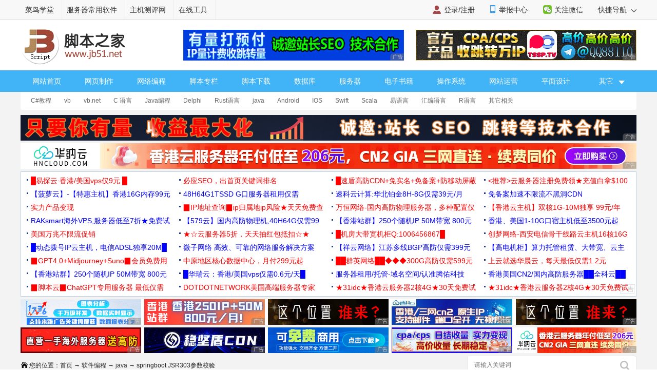

--- FILE ---
content_type: text/html
request_url: https://m.jb51.net/article/263438.htm
body_size: 9576
content:
<!DOCTYPE html>
<html lang="zh-CN">
<head>
<meta charset="utf-8">
<meta http-equiv="content-type" content="text/html; charset=utf-8">
<meta name="viewport" content="width=device-width,user-scalable=no,initial-scale=1.0, maximum-scale=1.0">
<meta name="keywords" content="springboot JSR303参数校验,springboot 全局异常处理" />
<meta name="description" content="JSR-303&nbsp;是&nbsp;JAVA&nbsp;EE&nbsp;6&nbsp;中的一项子规范，叫做&nbsp;Bean&nbsp;Validation，官方参考实现是Hibernate&nbsp;Validator，这篇文章主要介绍了springboot整合JSR303参数校验与全局异常处理,需要的朋友可以参考下" />
<meta name="apple-mobile-web-app-capable" content="yes">
<meta name="apple-mobile-web-app-status-bar-style" content="white">
<meta name="format-detection" content="address=no;email=no;telphone=no">
<meta name="applicable-device" content="mobile">
<meta http-equiv="X-UA-Compatible" content="IE=edge">
<meta http-equiv="cache-control" content="no-transform">
<meta http-equiv="cache-control" content="no-siteapp">
<title>springboot整合JSR303参数校验与全局异常处理的方法_java_脚本之家</title>
<link href="//common.jbzj.com/theme/m2022/css/article.css" rel="stylesheet">
<script src="//apps.bdimg.com/libs/jquery/2.1.4/jquery.min.js"></script>
<script type="text/javascript">
	if (typeof jQuery == 'undefined') {
        document.write(unescape("%3Cscript src='//common.jbzj.com/theme/mobile/js/jquery.min.js' type='text/javascript'%3E%3C/script%3E"));
    }
</script>
<script type="text/javascript" src="//static.jbzj.com/mobile/js/public2026.js"></script>
</head>
<body>
<!--header begin-->
<header>
<a href="/" class="logo"></a>
<a href="/list/list_207_1.htm" class="head-txt">java</a>
<i id="menuicon" ></i>
<i id="searchicon"></i>
<i id="wechaticon"></i>
</header>
<div id="menu"></div>
<section id="search">
<form action="" method="get" target="_blank" class="bdcs-search-form" id="bdcs-search-form">
<div class="searchbg"></div>
<div class="searchbox">
<input type="text" class="key" maxlength="18" name="q" placeholder="请输入您感兴趣的关键字">
<input type="submit" class="searchsub" value="">
<i id="searchclose">取消</i>
</div>
</form>
</section>
<section class="wechat">
<div class="wechatbg"></div>
<div class="wechatbox">
<p class="wechatname">关注公众号 jb51net</p>
<p class="wechatimg"><img src="https://icws.jb51.net/images/weixin_jb51.gif"></p>
<i id="wechatclose">关闭</i>
</div>
</section>
<nav id="nav">
<ul>
<li><a href="/">首页</a></li>
<li><a href="/list/index_1.htm">编程</a></li>
<li><a href="/shouji/">手机</a></li>
<li><a href="/softs/">软件</a></li>
<li><a href="/hardware/">硬件</a></li>
<li class="navdown"></li>
<li><a href="/softjc/">教程</a></li>
<li><a href="/pingmian/">平面</a></li>
<li><a href="/list/list_82_1.htm">服务器</a></li>
<li class="navup"></li>
</ul>
</nav> 
<article>
<div class="position"><a href='/'>首页</a> > <a href="/list/index_84.htm" title="软件编程">软件编程</a> > <a href="/list/list_207_1.htm" title="java">java</a> > springboot JSR303参数校验</div>
<h1 id="title">springboot整合JSR303参数校验与全局异常处理的方法</h1>
<p id="info"><time>2022-09-22 10:35:10</time> 作者：小王写博客</p>
<div id="summary">JSR-303&nbsp;是&nbsp;JAVA&nbsp;EE&nbsp;6&nbsp;中的一项子规范，叫做&nbsp;Bean&nbsp;Validation，官方参考实现是Hibernate&nbsp;Validator，这篇文章主要介绍了springboot整合JSR303参数校验与全局异常处理,需要的朋友可以参考下</div>
<div id="content">
<h2>一、前言</h2>
<p>我们在日常开发中，避不开的就是参数校验，有人说前端不是会在表单中进行校验的吗？在后端中，我们可以直接不管前端怎么样判断过滤，我们后端都需要进行再次判断，<code>为了安全</code>。因为前端很容易拜托，当测试使用<code>PostMan</code>来测试，如果后端没有校验，不就乱了吗？肯定会有很多异常的。今天小编和大家一起学习一下JSR303专门用于参数校验的，算是一个工具吧！</p>
<h2>二、JSR303简介</h2>
<blockquote><p>JSR-303 是 JAVA EE 6 中的一项子规范，叫做 Bean Validation，官方参考实现是Hibernate Validator。<br />Hibernate Validator 提供了 JSR 303 规范中所有内置 constraint 的实现，除此之外还有一些附加的 constraint。</p></blockquote>
<p><a href="https://docs.jboss.org/hibernate/stable/validator/reference/en-US/html_single/#preface" target="_blank">Hibernate官网</a></p>
<p>官网介绍：</p>
<p>验证数据是一项常见任务，它发生在从表示层到持久层的所有应用程序层中。通常在每一层都实现相同的验证逻辑，这既耗时又容易出错。为了避免重复这些验证，开发人员经常将验证逻辑直接捆绑到域模型中，将域类与验证代码混在一起，而验证代码实际上是关于类本身的元数据。</p>
<p style="text-align:center"><img alt="" src="//img.jbzj.com/file_images/article/202209/2022092210365228.png" /></p>
<p>Jakarta Bean Validation 2.0 - 为实体和方法验证定义了元数据模型和 API。默认元数据源是注释，能够通过使用 XML 覆盖和扩展元数据。API 不依赖于特定的应用程序层或编程模型。它特别不依赖于 Web 或持久层，并且可用于服务器端应用程序编程以及富客户端 Swing 应用程序开发人员。</p>
<p style="text-align:center"><img alt="" src="//img.jbzj.com/file_images/article/202209/2022092210365229.png" /></p>
<h2>三、导入依赖</h2>
<div class="jb51code"><pre class="brush:plain;">&lt;dependency&gt;
   &lt;groupId&gt;org.springframework.boot&lt;/groupId&gt;
    &lt;artifactId&gt;spring-boot-starter-validation&lt;/artifactId&gt;
&lt;/dependency&gt;</pre></div>
<h2>四、常用注解</h2>
<table><tbody><tr><th><strong>约束注解名称</strong></th><th><strong>约束注解说明</strong></th></tr><tr><td>@Null</td><td>用于验证对象为null</td></tr><tr><td>@NotNull</td><td>用于对象不能为null，无法查检长度为0的字符串</td></tr><tr><td>@NotBlank</td><td>只用于String类型上，不能为null且trim()之后的size&gt;0</td></tr><tr><td>@NotEmpty</td><td>用于集合类、String类不能为null,且size&gt;0。但是带有空格的字符串校验不出来</td></tr><tr><td>@Size</td><td>用于对象（Array,Collection,Map,String）长度是否在给定的范围之内</td></tr><tr><td>@Length</td><td>用于String对象的大小必须在指定的范围内</td></tr><tr><td>@Pattern</td><td>用于String对象是否符合正则表达式的规则</td></tr><tr><td>@Email</td><td>用于String对象是否符合邮箱格式</td></tr><tr><td>@Min</td><td>用于Number和String对象是否大等于指定的值</td></tr><tr><td>@Max</td><td>用于Number和String对象是否小等于指定的值</td></tr><tr><td>@AssertTrue</td><td>用于Boolean对象是否为true</td></tr><tr><td>@AssertFalse</td><td>用于Boolean对象是否为false</td></tr></tbody></table>
<p>所有的大家参考jar包</p>
<p style="text-align:center"><img alt="" src="//img.jbzj.com/file_images/article/202209/2022092210365330.png" /></p>
<h2>五、@Validated、@Valid区别</h2>
<p>@Validated：</p>
<ul><li>Spring提供的</li><li>支持分组校验</li><li>可以用在类型、方法和方法参数上。但是不能用在成员属性（字段）上</li><li>由于无法加在成员属性（字段）上，所以无法单独完成级联校验，需要配合@Valid</li></ul>
<p>@Valid：</p>
<ul><li>JDK提供的（标准JSR-303规范）</li><li>不支持分组校验</li><li>可以用在方法、构造函数、方法参数和成员属性（字段）上</li><li>可以加在成员属性（字段）上，能够独自完成级联校验</li></ul>
<p>总结：<code>@Validated用到分组时使用，一个学校对象里还有很多个学生对象需要使用@Validated在Controller方法参数前加上，@Valid加在学校中的学生属性上，不加则无法对学生对象里的属性进行校验！</code></p>
<p>区别参考博客地址</p>
<p>例子：</p>
<div class="jb51code"><pre class="brush:java;">@Data
public class School{

    @NotBlank
    private String id;
    private String name;
    @Valid                // 需要加上，否则不会验证student类中的校验注解
    @NotNull 			  // 且需要触发该字段的验证才会进行嵌套验证。
    private List&lt;Student&gt; list;
}

@Data
public class Student {

    @NotBlank
    private String id;
    private String name;
    private int age;
    
}

@PostMapping("/test")
public Result test(@Validated @RequestBody School school){

}</pre></div>
<h2>六、常用使用测试</h2>
<h3>1. 实体类添加校验</h3>
<div class="jb51code"><pre class="brush:java;">import lombok.Data;

import javax.validation.constraints.Min;
import javax.validation.constraints.NotBlank;
import javax.validation.constraints.NotNull;
import javax.validation.constraints.Pattern;
import java.io.Serializable;

@Data
public class BrandEntity implements Serializable {
	private static final long serialVersionUID = 1L;

	/**
	 * 品牌id
	 */
	@NotNull(message = "修改必须有品牌id")
	private Long brandId;
	/**
	 * 品牌名F
	 */
	@NotBlank(message = "品牌名必须提交")
	private String name;
	/**
	 * 品牌logo地址
	 */
	@NotBlank(message = "地址必须不为空")
	private String logo;
	/**
	 * 介绍
	 */
	private String descript;
	
	/**
	 * 检索首字母
	 */
	//正则表达式
	@Pattern(regexp = "^[a-zA-Z]$",message = "检索的首字母必须是字母")
	private String firstLetter;
	/**
	 * 排序
	 */
	@Min(value = 0,message = "排序必须大于等于0")
	private Integer sort;

}</pre></div>
<h3>2. 统一返回类型</h3>
<div class="jb51code"><pre class="brush:java;">import com.alibaba.druid.util.StringUtils;
import io.swagger.annotations.ApiModel;
import io.swagger.annotations.ApiModelProperty;
import lombok.AllArgsConstructor;
import lombok.Data;
import lombok.NoArgsConstructor;

//统一返回结果
@Data
@NoArgsConstructor
@AllArgsConstructor
@ApiModel
public class Result&lt;T&gt; {
    @ApiModelProperty("响应码")
    private Integer code;
    @ApiModelProperty("相应信息")
    private String msg;
    @ApiModelProperty("返回对象或者集合")
    private T data;

    //成功码
    public static final Integer SUCCESS_CODE = 200;
    //成功消息
    public static final String SUCCESS_MSG = "SUCCESS";

    //失败
    public static final Integer ERROR_CODE = 201;
    public static final String ERROR_MSG = "系统异常,请联系管理员";
    //没有权限的响应码
    public static final Integer NO_AUTH_COOD = 999;

    //执行成功
    public static &lt;T&gt; Result&lt;T&gt; success(T data){
        return new Result&lt;&gt;(SUCCESS_CODE,SUCCESS_MSG,data);
    }
    //执行失败
    public static &lt;T&gt; Result failed(String msg){
        msg = StringUtils.isEmpty(msg)? ERROR_MSG : msg;
        return new Result(ERROR_CODE,msg,"");
    }
    //传入错误码的方法
    public static &lt;T&gt; Result failed(int code,String msg){
        msg = StringUtils.isEmpty(msg)? ERROR_MSG : msg;
        return new Result(code,msg,"");
    }
    //传入错误码的数据
    public static &lt;T&gt; Result failed(int code,String msg,T data){
        msg = StringUtils.isEmpty(msg)? ERROR_MSG : msg;
        return new Result(code,msg,data);
    }
}</pre></div>
<h3>3. 测试类</h3>
<div class="jb51code"><pre class="brush:java;">@PostMapping("/add")
public Result add(@Valid @RequestBody BrandEntity brandEntity)  {

    return Result.success("成功");
}</pre></div>
<p>遇到的坑：小编在公司的项目中添加没什么问题，但是就是无法触发校验，看到的是<code>Springboot版本太高了</code>，所有要添加下面的依赖才触发。</p>
<div class="jb51code"><pre class="brush:plain;">&lt;dependency&gt;
    &lt;groupId&gt;org.hibernate.validator&lt;/groupId&gt;
    &lt;artifactId&gt;hibernate-validator&lt;/artifactId&gt;
    &lt;version&gt;6.0.18.Final&lt;/version&gt;
&lt;/dependency&gt;</pre></div>
<h3>4. 普通测试结果</h3>
<p><img alt="" src="//img.jbzj.com/file_images/article/202209/2022092210365331.png" /></p>
<h3>5. 我们把异常返回给页面</h3>
<div class="jb51code"><pre class="brush:java;">@PostMapping("/add")
public Result add(@Valid @RequestBody BrandEntity brandEntity, BindingResult bindingResult){

    if (bindingResult.hasErrors()){
        Map&lt;String,String&gt; map = new HashMap&lt;&gt;();
        bindingResult.getFieldErrors().forEach(item -&gt;{
            map.put(item.getField(),item.getDefaultMessage());
        });
        return Result.failed(400,"提交的数据不合规范",map);
    }
    
    return Result.success("成功");
}</pre></div>
<h3>6. 异常处理结果</h3>
<div class="jb51code"><pre class="brush:plain;">{
    "code": 400,
    "data": {
        "name": "品牌名必须提交",
        "logo": "地址必须不为空"
    },
    "msg": "提交的数据不合规范"
}</pre></div>
<h2>七、抽离全局异常处理</h2>
<h3>1. 心得体会</h3>
<p>上面我们要在每个校验的接口上面写，所以我们要抽离出来做个全局异常。并且要改进一下，原来的是把错误信息放到data里，但是正常情况下的data是返回给前端的数据。我们这样把异常数据放进去，会使<code>data的数据有二义性</code>。这样对于前端就不知道里面是数据还是报错信息了哈，这样就可以直接前端展示msg里面的提示即可！</p>
<h3>2. 书写ExceptionControllerAdvice</h3>
<div class="jb51code"><pre class="brush:java;">import com.wang.test.demo.response.Result;
import lombok.extern.slf4j.Slf4j;
import org.springframework.validation.BindingResult;
import org.springframework.web.bind.MethodArgumentNotValidException;
import org.springframework.web.bind.annotation.ExceptionHandler;
import org.springframework.web.bind.annotation.RestControllerAdvice;

@Slf4j
@RestControllerAdvice(basePackages = "com.wang.test.demo.controller")
public class ExceptionControllerAdvice {

    @ExceptionHandler(value = MethodArgumentNotValidException.class)
    public Result handleVaildException(MethodArgumentNotValidException e){

        log.error("数据校验出现问题：{}，异常类型：{}",e.getMessage(),e.getClass());
        BindingResult bindingResult = e.getBindingResult();
        StringBuffer stringBuffer = new StringBuffer();
        bindingResult.getFieldErrors().forEach(item -&gt;{
            //获取错误信息
            String message = item.getDefaultMessage();
            //获取错误的属性名字
            String field = item.getField();
            stringBuffer.append(field + ":" + message + " ");
        });
        return Result.failed(400, stringBuffer + "");

    }

    @ExceptionHandler(value = Throwable.class)
    public Result handleException(Throwable throwable){

        log.error("错误",throwable);
        return Result.failed(400, "系统异常");
    }
}
</pre></div>
<h3>3. 测试结果</h3>
<blockquote><p>{<br />&nbsp; &nbsp; &quot;code&quot;: 400,<br />&nbsp; &nbsp; &quot;data&quot;: &quot;&quot;,<br />&nbsp; &nbsp; &quot;msg&quot;: &quot;logo:地址必须不为空 name:品牌名必须提交 &quot;<br />}</p></blockquote>
<h2>八、分组校验</h2>
<h3>1. 需求</h3>
<p>我们在做校验的时候，通常会遇到一个实体类的添加和修改，他们的校验规则是不同的，所以分组显得尤为重要。他可以帮助我们少建一个冗余的实体类，所以我们必须要会的。</p>
<h3>2. 创建分组接口（不需写任何内容）</h3>
<div class="jb51code"><pre class="brush:java;">public interface EditGroup {
}
public interface AddGroup {
}</pre></div>
<h3>3. 在需要二义性的字段上添加分组</h3>
<div class="jb51code"><pre class="brush:java;">/**
 * 品牌id
 */
@NotNull(message = "修改必须有品牌id",groups = {EditGroup.class})
@Null(message = "新增不能指定id",groups = {AddGroup.class})
private Long brandId;
// 其余属性我们不变</pre></div>
<h3>4. 不同Controller添加校验规则</h3>
<p>注意：我们要进行分组，所以<code>@Valid</code>不能使用了，要使用<code>@Validated</code>。相信大家已经看到上面的他俩区别了哈！</p>
<div class="jb51code"><pre class="brush:java;">@PostMapping("/add")
public Result add(@Validated({AddGroup.class}) @RequestBody BrandEntity brandEntity){

    return Result.success("成功");
}

@PostMapping("/edit")
public Result edit(@Validated({EditGroup.class}) @RequestBody BrandEntity brandEntity){

    return Result.success("成功");
}</pre></div>
<h3>5. 测试</h3>
<p style="text-align:center"><img alt="" src="//img.jbzj.com/file_images/article/202209/2022092210365332.png" /></p>
<p style="text-align:center"><img alt="" src="//img.jbzj.com/file_images/article/202209/2022092210365333.png" /></p>
<h2>九、自定义校验</h2>
<h3>1.定义自定义校验器</h3>
<div class="jb51code"><pre class="brush:java;">import javax.validation.ConstraintValidator;
import javax.validation.ConstraintValidatorContext;
import java.util.HashSet;
import java.util.Set;

//编写自定义的校验器
public class ListValueConstraintValidator implements ConstraintValidator&lt;ListValue,Integer&gt; {

    private Set&lt;Integer&gt; set=new HashSet&lt;Integer&gt;();

    //初始化方法
    @Override
    public void initialize(ListValue constraintAnnotation) {
        int[] value = constraintAnnotation.vals();
        for (int i : value) {
            set.add(i);
        }
    }
    /**
     * 判断是否校验成功
     * @param value  需要校验的值
     * @param context
     * @return
     */
    @Override
    public boolean isValid(Integer value, ConstraintValidatorContext context) {
        return  set.contains(value);
    }
}</pre></div>
<h3>2. 定义一个注解配合校验器使用</h3>
<div class="jb51code"><pre class="brush:java;">@Documented
@Constraint(validatedBy = { ListValueConstraintValidator.class })
@Target({ METHOD, FIELD, ANNOTATION_TYPE, CONSTRUCTOR, PARAMETER, TYPE_USE })
@Retention(RUNTIME)
public @interface ListValue {
    // 使用该属性去Validation.properties中取
    String message() default "{com.atguigu.common.valid.ListValue.message}";

    Class&lt;?&gt;[] groups() default { };

    Class&lt;? extends Payload&gt;[] payload() default { };

    int[] vals() default {};

}</pre></div>
<h3>3. 实体类添加一个新的校验属性</h3>
<p>注意：我们上面做了分组，如果属性不指定分组，则不会生效，现在我们的部分属性校验已没有起作用，现在只有<code>brandId和showStatus</code>起作用。</p>
<div class="jb51code"><pre class="brush:java;">/**
 * 显示状态[0-不显示；1-显示]
 */
@NotNull(groups = {AddGroup.class, EditGroup.class})
@ListValue(vals = {0,1},groups = {AddGroup.class, EditGroup.class},message = "必须为0或者1")
private Integer showStatus;</pre></div>
<h3>4. 测试</h3>
<p style="text-align:center"><img alt="" src="//img.jbzj.com/file_images/article/202209/2022092210365334.png" /></p>
<p style="text-align:center"><img alt="" src="//img.jbzj.com/file_images/article/202209/2022092210365335.png" /></p>
<h2>十、总结</h2>
<p>这样就差不多对JSR303有了基本了解，满足基本开发没有什么问题哈！看到这里了，收藏点赞一波吧，整理了将近一天！！谢谢大家了！！</p>
<p>到此这篇关于springboot整合JSR303参数校验与全局异常处理的文章就介绍到这了,更多相关springboot&nbsp;JSR303参数校验内容请搜索脚本之家以前的文章或继续浏览下面的相关文章希望大家以后多多支持脚本之家！</p>

<section id="xingquarticle">
<h5>您可能感兴趣的文章:</h5><ul><li><a href=/program/294913oa5.htm title="Springboot中如何使用过滤器校验PSOT类型请求参数内容" target="_blank">Springboot中如何使用过滤器校验PSOT类型请求参数内容</a></li><li><a href=/article/240725.htm title="SpringBoot常见get/post请求参数处理、参数注解校验及参数自定义注解校验详解" target="_blank">SpringBoot常见get/post请求参数处理、参数注解校验及参数自定义注解校验详解</a></li><li><a href=/article/225704.htm title="SpringBoot 如何自定义请求参数校验" target="_blank">SpringBoot 如何自定义请求参数校验</a></li><li><a href=/article/257956.htm title="springboot接口参数校验JSR303的实现" target="_blank">springboot接口参数校验JSR303的实现</a></li><li><a href=/article/198262.htm title="SpringBoot使用jsr303校验的实现" target="_blank">SpringBoot使用jsr303校验的实现</a></li><li><a href=/article/170692.htm title="Springboot集成JSR303参数校验的方法实现" target="_blank">Springboot集成JSR303参数校验的方法实现</a></li><li><a href=/program/3029068m7.htm title="Spring&nbsp;Boot中使用JSR-303实现请求参数校验" target="_blank">Spring&nbsp;Boot中使用JSR-303实现请求参数校验</a></li></ul>
</section>
</div>
</article>
<div class="readall_box">
<div class="content_z">
<div class="read_more_mask"></div>
<a class="read_more_btn zhankai" target="_self" style="">阅读全文</a>
</div>
<div class="content_s" style="display:none"><a class="read_more_btn shouhui" target="_self">收起全文</a></div>
</div>
<aside>
<p class="artt">相关文章</p>
<ul class="art_relevant" id="xgwz">
<li class="asd"><script>x1()</script></li>
<li><a href=/program/302766z2u.htm title="MyBatis中的配置文件详解" ><figure><img alt="MyBatis中的配置文件详解" src="//img.jbzj.com/images/xgimg/bcimg1.png"><figcaption>MyBatis中的配置文件详解</figcaption><span>2023-10-10</span></figure></a></li>
<li><a href=/program/302756bp6.htm title="Mybatis-Plus CRUD操作方法" ><figure><img alt="Mybatis-Plus CRUD操作方法" src="//img.jbzj.com/images/xgimg/bcimg2.png"><figcaption>Mybatis-Plus CRUD操作方法</figcaption><span>2023-10-10</span></figure></a></li>
<li><a href=/program/3028833d2.htm title="SpringBoot依赖和代码分开打包的实现步骤" ><figure><img alt="SpringBoot依赖和代码分开打包的实现步骤" src="//img.jbzj.com/images/xgimg/bcimg3.png"><figcaption>SpringBoot依赖和代码分开打包的实现步骤</figcaption><span>2023-10-10</span></figure></a></li>
<li><a href=/program/3028672oh.htm title="Java多线程中停止线程遇到线程阻塞的处理方法详解" ><figure><img alt="Java多线程中停止线程遇到线程阻塞的处理方法详解" src="//img.jbzj.com/images/xgimg/bcimg4.png"><figcaption>Java多线程中停止线程遇到线程阻塞的处理方法详解</figcaption><span>2023-10-10</span></figure></a></li>

</ul>
<p class="artt">最近更新</p>
<ul class="art_relevant" id="zjgx">
<li class="asd"><script>x2()</script></li>
<li><a href=/program/3029007mf.htm title="Java中增强for循环代码示例" ><figure><img alt="Java中增强for循环代码示例" src="//img.jbzj.com/images/xgimg/bcimg5.png"><figcaption>Java中增强for循环代码示例</figcaption><span>2023-10-10</span></figure></a></li>
<li><a href=/program/302898qkx.htm title="Springboot使用zxing实现二维码生成和解析" ><figure><img alt="Springboot使用zxing实现二维码生成和解析" src="//img.jbzj.com/images/xgimg/bcimg6.png"><figcaption>Springboot使用zxing实现二维码生成和解析</figcaption><span>2023-10-10</span></figure></a></li>
<li><a href=/program/30289611o.htm title="IDEA中SpringBoot项目的yml多环境配置方式" ><figure><img alt="IDEA中SpringBoot项目的yml多环境配置方式" src="//img.jbzj.com/images/xgimg/bcimg7.png"><figcaption>IDEA中SpringBoot项目的yml多环境配置方式</figcaption><span>2023-10-10</span></figure></a></li>
<li><a href=/program/3028866og.htm title="Linux将Spring&nbsp;Boot项目的Jar包注册为开机自启动系统服务的操作方法" ><figure><img alt="Linux将Spring&nbsp;Boot项目的Jar包注册为开机自启动系统服务的操作方法" src="//img.jbzj.com/images/xgimg/bcimg8.png"><figcaption>Linux将Spring&nbsp;Boot项目的Jar包注册为开机自启动系</figcaption><span>2023-10-10</span></figure></a></li>

</ul>
<p class="artt">业界资讯</p>
<ul class="art_relevant" id="yjzx">
<li class="asd"><script>x3()</script></li>
<li><a href="/news/798473.html" title="美国设下计谋,用娘炮文化重塑日本,已影响至中国" ><figure><img alt="美国设下计谋,用娘炮文化重塑日本,已影响至中国" src="//img.jbzj.com/do/uploads/litimg/211119/14211510F05.jpg"><figcaption>美国设下计谋,用娘炮文化重塑日本,已影响至中国</figcaption><span>2021-11-19</span></figure></a></li><li><a href="/news/796936.html" title="时空伴随者是什么意思?时空伴随者介绍" ><figure><img alt="时空伴随者是什么意思?时空伴随者介绍" src="//img.jbzj.com/do/uploads/litimg/211109/091S2X4003.jpg"><figcaption>时空伴随者是什么意思?时空伴随者介绍</figcaption><span>2021-11-09</span></figure></a></li><li><a href="/news/796466.html" title="工信部称网盘企业免费用户最低速率应满足基本下载需求，天翼云盘回应：坚决支持，始终" ><figure><img alt="工信部称网盘企业免费用户最低速率应满足基本下载需求，天翼云盘回应：坚决支持，始终" src="//img.jbzj.com/do/uploads/litimg/211105/0SR0105536.jpg"><figcaption>工信部称网盘企业免费用户最低速率应满足基本下载需求，天翼云盘回应：坚决支持，始终</figcaption><span>2021-11-05</span></figure></a></li><li><a href="/news/795083.html" title="2022年放假安排出炉：五一连休5天 2022年所有节日一览表" ><figure><img alt="2022年放假安排出炉：五一连休5天 2022年所有节日一览表" src="//img.jbzj.com/do/uploads/litimg/211026/10193II196.jpg"><figcaption>2022年放假安排出炉：五一连休5天 2022年所有节日一览表</figcaption><span>2021-10-26</span></figure></a></li>
</ul>
</aside>
<footer>
<p><a href="javascript:void(0)" class="pc">电脑版</a> - <a href="/">返回首页</a></p><p>2006-2026 脚本之家 JB51.Net , All Rights Reserved.<br />苏ICP备14036222号</p>
</footer>
<div id="gotop"></div>
<script type="text/javascript" src="//static.jbzj.com/m2022/js/art.js"></script>
<div class="count"><script src="//static.jbzj.com/m2022/js/mbot.js"></script></div>
<script type="application/ld+json">
        {
            "@context": "https://ziyuan.baidu.com/contexts/cambrian.jsonld",
            "@id": "https://m.jb51.net{apath_new}",
            "appid": "1549322409310619",
            "title": "springboot整合JSR303参数校验与全局异常处理的方法",
            "description": "JSR-303&nbsp;是&nbsp;JAVA&nbsp;EE&nbsp;6&nbsp;中的一项子规范，叫做&nbsp;Bean&nbsp;Validation，官方参考实现是Hibernate&nbsp;Validator，这篇文章主要介绍了springboot整合JSR303参数校验与全局异常处理,需要的朋友可以参考下",
            "pubDate": "2022-09-22T10:42:32",
			"upDate": "2022-09-22T10:35:10"
        }
</script>
</body>
</html>


--- FILE ---
content_type: text/html
request_url: https://www.jb51.net/article/263438.htm
body_size: 14340
content:
<!DOCTYPE html>
<html lang="zh-CN">
<head>
<meta charset="utf-8">
<meta http-equiv="content-type" content="text/html; charset=utf-8">
<meta http-equiv="x-dns-prefetch-control" content="on" />
<link rel="dns-prefetch" href="//img.jbzj.com/" />
<link rel="dns-prefetch" href="//common.jbzj.com/" />
<link rel="dns-prefetch" href="//files.jb51.net/" />
<meta name="applicable-device" content="pc">
<meta name="renderer" content="webkit" />
<meta name="force-rendering" content="webkit" />
<meta http-equiv="X-UA-Compatible" content="IE=edge,chrome=1" />
<meta name="viewport" content="width=device-width, initial-scale=1" />
<meta http-equiv="Cache-Control" content="no-siteapp" />
<meta http-equiv="Cache-Control" content="no-transform" />
<title>springboot整合JSR303参数校验与全局异常处理的方法_java_脚本之家</title>
<meta name="keywords" content="springboot JSR303参数校验,springboot 全局异常处理" />
<meta name="description" content="JSR-303&nbsp;是&nbsp;JAVA&nbsp;EE&nbsp;6&nbsp;中的一项子规范，叫做&nbsp;Bean&nbsp;Validation，官方参考实现是Hibernate&nbsp;Validator，这篇文章主要介绍了springboot整合JSR303参数校验与全局异常处理,需要的朋友可以参考下" />
<link rel="alternate" media="only screen and(max-width: 640px)" href="https://m.jb51.net/article/263438.htm" />
<meta http-equiv="mobile-agent" content="format=html5; url=https://m.jb51.net/article/263438.htm" />
<meta http-equiv="mobile-agent" content="format=xhtml; url=https://m.jb51.net/article/263438.htm" />
<link rel="canonical" href="https://www.jb51.net/article/263438.htm" >
<script type="text/javascript">
    var articleid="art_263438",tougao = "mrr",lmname = "java",suoyin = "ok",dxycms="ok";
    (function() {
        if (/Android|webOS|iPhone|iPad|Windows Phone|iPod|BlackBerry|SymbianOS|Nokia|Mobile|Opera Mini/i.test(navigator.userAgent)) {
            var siteName = window.location.pathname,url = window.location.href;
            if (url.indexOf("?pc") < 0) {
                try {
                    if (typeof siteName !== "undefined") {
                        window.location.href = "https://m.jb51.net" + siteName
                    }
                } catch (e) {}
            }
        }
    })();
</script>
<meta name="referrer" content="always">
<link type="text/css" href="//common.jbzj.com/pc/skin/2019/css/article.css" rel="stylesheet" />
<script type="text/javascript" src="//apps.bdimg.com/libs/jquery/1.11.3/jquery.min.js"></script>
<script type="text/javascript">
  if (typeof jQuery == 'undefined') {
    document.write(unescape("%3Cscript src='//common.jbzj.com/pc/jslib/jquery/jquery.min.js' type='text/javascript'%3E%3C/script%3E"));
  }
</script>
<script type="text/javascript" src="//common.jbzj.com/pc/good/common2024.js"></script>
</head>

<body>
    <!--topTools Start -->
    <div id="topbar">
        <div id="wrap">
            <div class="topbarleft">
                <a href="/" target="_blank">脚本之家</a>
                <a href="http://s.jb51.net" target="_blank" rel="nofollow">服务器常用软件</a>
            </div>
            <div class="fr">
                <ul>
                    <li><i class="ico-mobile"></i><a target="_blank" href="https://m.jb51.net/" rel="nofollow">手机版</a></li>
                    <li id="wxHide"><i class="ico-wechat"></i><a href="javascript:void(0)" target="_blank">关注微信</a>
                        <div id="wxShow" class="wxHide_box"><img src="//img.jbzj.com/skin/2018/images/erwm.jpg" alt="扫一扫" width="84" hight="84" data-baiduimageplus-ignore></div>
                    </li>
                </ul>
                <div class="text_d right" id="navHide">
                    <a rel="nofollow" href="javascript:void(0);">快捷导航 <i class="arrowright"></i></a>
                </div>
            </div>
        </div>
    </div>
    <!--topTools end -->

    <div id="header">
        <!-- Logo start -->
        <div id="logo"><a href="/"><img src="/images/logo.gif" title="脚本之家" alt="脚本之家" /></a></div>
        <div class="logom fl"><span id="logo_m" class="jbTestPos"></span></div>
        <div class="logor fr"><span id="logo_r" class="jbTestPos"></span></div>
        <!--Logo end -->
    </div>
    <!--Logo end -->

    <!-- 导航开始 -->
    <div id="nav">
        <ul>
            <li><a href="/">网站首页</a></li>
            <li><a href="/web/">网页制作</a></li>
            <li><a href="/list/index_1.htm">网络编程</a></li>
            <li><a href="/list/index_96.htm">脚本专栏</a></li>
            <li><a href="/jiaoben/">脚本下载</a></li>
            <li><a href="/list/index_104.htm">数据库</a></li>
            <li><a href="/list/list_82_1.htm">服务器</a></li>
            <li><a href="/books/">电子书籍</a></li>
            <li><a href="/os/">操作系统</a></li>
            <li><a href="/yunying/">网站运营</a></li>
            <li><a href="/pingmian/">平面设计</a></li>
            <li>
                <p><i>其它</i><span>
                        <a href="/media/">媒体动画</a>
                        <a href="/diannaojichu/">电脑基础</a>
                        <a href="/hardware/">硬件教程</a>
                        <a href="/hack/">网络安全</a>
                    </span></p>
            </li>
        </ul>
    </div>
    <!--导航结束-->

    <!-- 二级菜单开始 -->
    <div id="submenu">
        <div class="subnav clearfix">
            <ul><li><a href='/list/list_85_1.htm' title="C#教程">C#教程</a></li>
<li><a href='/list/list_93_1.htm' title="vb">vb</a></li>
<li><a href='/list/list_205_1.htm' title="vb.net">vb.net</a></li>
<li><a href='/list/list_159_1.htm' title="C 语言">C 语言</a></li>
<li><a href='/list/list_134_1.htm' title="Java编程">Java编程</a></li>
<li><a href='/list/list_206_1.htm' title="Delphi">Delphi</a></li>
<li><a href='/list/list_277_1.htm' title="Rust语言">Rust语言</a></li>
<li><a href='/list/list_207_1.htm' title="java">java</a></li>
<li><a href='/list/list_233_1.htm' title="Android">Android</a></li>
<li><a href='/list/list_238_1.htm' title="IOS">IOS</a></li>
<li><a href='/list/list_244_1.htm' title="Swift">Swift</a></li>
<li><a href='/list/list_250_1.htm' title="Scala">Scala</a></li>
<li><a href='/list/list_254_1.htm' title="易语言">易语言</a></li>
<li><a href='/list/list_273_1.htm' title="汇编语言">汇编语言</a></li>
<li><a href='/list/list_274_1.htm' title="R语言">R语言</a></li>
<li><a href='/list/list_188_1.htm' title="其它相关">其它相关</a></li>
</ul>
        </div>
    </div>
    <!-- 二级菜单结束 -->

    <!--content Star -->
    <div id="wrapper">
        <div id="container">
            <div class="pt10 clearfix">
                <div class="clearfix"><span id="tonglan1" class="jbTestPos"></span></div>
            </div>

            <div class="clearfix">
                <div class="breadcrumb">
                    <i class="ico-path"></i>您的位置：<a href='/'>首页</a> → <a href="/list/index_84.htm" title="软件编程">软件编程</a> → <a href="/list/list_207_1.htm" title="java">java</a> → springboot JSR303参数校验
                </div>
                <div class="search">
                    <form action="" target="_blank">
                        <input type="hidden" name="s" value="10520733385329581432">
                        <input type="hidden" name="ie" value="utf-8">
                        <input type="text" name="q" class="searchinput" placeholder="请输入关键词">
                        <input type="submit" value=" " class="search-button">
                    </form>
                </div>
            </div>

            <div id="main" class="clearfix">
                <div class="main-left">
                    <div id="article">
                        <h1 class="title">springboot整合JSR303参数校验与全局异常处理的方法</h1>
                        <div class="info"> &nbsp;更新时间：2022年09月22日 10:42:32 &nbsp; 作者：小王写博客 &nbsp; </div>
                        <div class="lbd clearfix"><span id="tit_down" class="jbTestPos"></span></div>
                        <div class="summary">JSR-303&nbsp;是&nbsp;JAVA&nbsp;EE&nbsp;6&nbsp;中的一项子规范，叫做&nbsp;Bean&nbsp;Validation，官方参考实现是Hibernate&nbsp;Validator，这篇文章主要介绍了springboot整合JSR303参数校验与全局异常处理,需要的朋友可以参考下</div>
                        <div class="lbd clearfix"><span id="art_up" class="jbTestPos"></span></div>
                        <div id="content">
                            <div id="navCategory"><h5 class="catalogue">目录</h5><ul class="first_class_ul"><li><a href="#_label0">一、前言</a></li><li><a href="#_label1">二、JSR303简介</a></li><li><a href="#_label2">三、导入依赖</a></li><li><a href="#_label3">四、常用注解</a></li><li><a href="#_label4">五、@Validated、@Valid区别</a></li><li><a href="#_label5">六、常用使用测试</a></li><ul class="second_class_ul"><li><a href="#_lab2_5_0">1. 实体类添加校验</a></li><li><a href="#_lab2_5_1">2. 统一返回类型</a></li><li><a href="#_lab2_5_2">3. 测试类</a></li><li><a href="#_lab2_5_3">4. 普通测试结果</a></li><li><a href="#_lab2_5_4">5. 我们把异常返回给页面</a></li><li><a href="#_lab2_5_5">6. 异常处理结果</a></li></ul><li><a href="#_label6">七、抽离全局异常处理</a></li><ul class="second_class_ul"><li><a href="#_lab2_6_6">1. 心得体会</a></li><li><a href="#_lab2_6_7">2. 书写ExceptionControllerAdvice</a></li><li><a href="#_lab2_6_8">3. 测试结果</a></li></ul><li><a href="#_label7">八、分组校验</a></li><ul class="second_class_ul"><li><a href="#_lab2_7_9">1. 需求</a></li><li><a href="#_lab2_7_10">2. 创建分组接口（不需写任何内容）</a></li><li><a href="#_lab2_7_11">3. 在需要二义性的字段上添加分组</a></li><li><a href="#_lab2_7_12">4. 不同Controller添加校验规则</a></li><li><a href="#_lab2_7_13">5. 测试</a></li></ul><li><a href="#_label8">九、自定义校验</a></li><ul class="second_class_ul"><li><a href="#_lab2_8_14">1.定义自定义校验器</a></li><li><a href="#_lab2_8_15">2. 定义一个注解配合校验器使用</a></li><li><a href="#_lab2_8_16">3. 实体类添加一个新的校验属性</a></li><li><a href="#_lab2_8_17">4. 测试</a></li></ul><li><a href="#_label9">十、总结</a></li><ul class="second_class_ul"></ul></ul></div><p class="maodian"><a name="_label0"></a></p><h2>一、前言</h2>
<p>我们在日常开发中，避不开的就是参数校验，有人说前端不是会在表单中进行校验的吗？在后端中，我们可以直接不管前端怎么样判断过滤，我们后端都需要进行再次判断，<code>为了安全</code>。因为前端很容易拜托，当测试使用<code>PostMan</code>来测试，如果后端没有校验，不就乱了吗？肯定会有很多异常的。今天小编和大家一起学习一下JSR303专门用于参数校验的，算是一个工具吧！</p>
<p class="maodian"><a name="_label1"></a></p><h2>二、JSR303简介</h2>
<blockquote><p>JSR-303 是 JAVA EE 6 中的一项子规范，叫做 Bean Validation，官方参考实现是Hibernate Validator。<br />Hibernate Validator 提供了 JSR 303 规范中所有内置 constraint 的实现，除此之外还有一些附加的 constraint。</p></blockquote>
<p><a href="https://docs.jboss.org/hibernate/stable/validator/reference/en-US/html_single/#preface" target="_blank">Hibernate官网</a></p>
<p>官网介绍：</p>
<p>验证数据是一项常见任务，它发生在从表示层到持久层的所有应用程序层中。通常在每一层都实现相同的验证逻辑，这既耗时又容易出错。为了避免重复这些验证，开发人员经常将验证逻辑直接捆绑到域模型中，将域类与验证代码混在一起，而验证代码实际上是关于类本身的元数据。</p>
<p style="text-align:center"><img alt="" src="//img.jbzj.com/file_images/article/202209/2022092210365228.png" /></p>
<p>Jakarta Bean Validation 2.0 - 为实体和方法验证定义了元数据模型和 API。默认元数据源是注释，能够通过使用 XML 覆盖和扩展元数据。API 不依赖于特定的应用程序层或编程模型。它特别不依赖于 Web 或持久层，并且可用于服务器端应用程序编程以及富客户端 Swing 应用程序开发人员。</p>
<p style="text-align:center"><img alt="" src="//img.jbzj.com/file_images/article/202209/2022092210365229.png" /></p>
<p class="maodian"><a name="_label2"></a></p><h2>三、导入依赖</h2>
<div class="jb51code"><pre class="brush:plain;">&lt;dependency&gt;
   &lt;groupId&gt;org.springframework.boot&lt;/groupId&gt;
    &lt;artifactId&gt;spring-boot-starter-validation&lt;/artifactId&gt;
&lt;/dependency&gt;</pre></div>
<p class="maodian"><a name="_label3"></a></p><h2>四、常用注解</h2>
<table><tbody><tr><th><strong>约束注解名称</strong></th><th><strong>约束注解说明</strong></th></tr><tr><td>@Null</td><td>用于验证对象为null</td></tr><tr><td>@NotNull</td><td>用于对象不能为null，无法查检长度为0的字符串</td></tr><tr><td>@NotBlank</td><td>只用于String类型上，不能为null且trim()之后的size&gt;0</td></tr><tr><td>@NotEmpty</td><td>用于集合类、String类不能为null,且size&gt;0。但是带有空格的字符串校验不出来</td></tr><tr><td>@Size</td><td>用于对象（Array,Collection,Map,String）长度是否在给定的范围之内</td></tr><tr><td>@Length</td><td>用于String对象的大小必须在指定的范围内</td></tr><tr><td>@Pattern</td><td>用于String对象是否符合正则表达式的规则</td></tr><tr><td>@Email</td><td>用于String对象是否符合邮箱格式</td></tr><tr><td>@Min</td><td>用于Number和String对象是否大等于指定的值</td></tr><tr><td>@Max</td><td>用于Number和String对象是否小等于指定的值</td></tr><tr><td>@AssertTrue</td><td>用于Boolean对象是否为true</td></tr><tr><td>@AssertFalse</td><td>用于Boolean对象是否为false</td></tr></tbody></table>
<p>所有的大家参考jar包</p>
<p style="text-align:center"><img alt="" src="//img.jbzj.com/file_images/article/202209/2022092210365330.png" /></p>
<p class="maodian"><a name="_label4"></a></p><h2>五、@Validated、@Valid区别</h2>
<p>@Validated：</p>
<ul><li>Spring提供的</li><li>支持分组校验</li><li>可以用在类型、方法和方法参数上。但是不能用在成员属性（字段）上</li><li>由于无法加在成员属性（字段）上，所以无法单独完成级联校验，需要配合@Valid</li></ul>
<p>@Valid：</p>
<ul><li>JDK提供的（标准JSR-303规范）</li><li>不支持分组校验</li><li>可以用在方法、构造函数、方法参数和成员属性（字段）上</li><li>可以加在成员属性（字段）上，能够独自完成级联校验</li></ul>
<p>总结：<code>@Validated用到分组时使用，一个学校对象里还有很多个学生对象需要使用@Validated在Controller方法参数前加上，@Valid加在学校中的学生属性上，不加则无法对学生对象里的属性进行校验！</code></p>
<p>区别参考博客地址</p>
<p>例子：</p>
<div class="jb51code"><pre class="brush:java;">@Data
public class School{

    @NotBlank
    private String id;
    private String name;
    @Valid                // 需要加上，否则不会验证student类中的校验注解
    @NotNull 			  // 且需要触发该字段的验证才会进行嵌套验证。
    private List&lt;Student&gt; list;
}

@Data
public class Student {

    @NotBlank
    private String id;
    private String name;
    private int age;
    
}

@PostMapping("/test")
public Result test(@Validated @RequestBody School school){

}</pre></div>
<p class="maodian"><a name="_label5"></a></p><h2>六、常用使用测试</h2>
<p class="maodian"><a name="_lab2_5_0"></a></p><h3>1. 实体类添加校验</h3>
<div class="jb51code"><pre class="brush:java;">import lombok.Data;

import javax.validation.constraints.Min;
import javax.validation.constraints.NotBlank;
import javax.validation.constraints.NotNull;
import javax.validation.constraints.Pattern;
import java.io.Serializable;

@Data
public class BrandEntity implements Serializable {
	private static final long serialVersionUID = 1L;

	/**
	 * 品牌id
	 */
	@NotNull(message = "修改必须有品牌id")
	private Long brandId;
	/**
	 * 品牌名F
	 */
	@NotBlank(message = "品牌名必须提交")
	private String name;
	/**
	 * 品牌logo地址
	 */
	@NotBlank(message = "地址必须不为空")
	private String logo;
	/**
	 * 介绍
	 */
	private String descript;
	
	/**
	 * 检索首字母
	 */
	//正则表达式
	@Pattern(regexp = "^[a-zA-Z]$",message = "检索的首字母必须是字母")
	private String firstLetter;
	/**
	 * 排序
	 */
	@Min(value = 0,message = "排序必须大于等于0")
	private Integer sort;

}</pre></div>
<p class="maodian"><a name="_lab2_5_1"></a></p><h3>2. 统一返回类型</h3>
<div class="jb51code"><pre class="brush:java;">import com.alibaba.druid.util.StringUtils;
import io.swagger.annotations.ApiModel;
import io.swagger.annotations.ApiModelProperty;
import lombok.AllArgsConstructor;
import lombok.Data;
import lombok.NoArgsConstructor;

//统一返回结果
@Data
@NoArgsConstructor
@AllArgsConstructor
@ApiModel
public class Result&lt;T&gt; {
    @ApiModelProperty("响应码")
    private Integer code;
    @ApiModelProperty("相应信息")
    private String msg;
    @ApiModelProperty("返回对象或者集合")
    private T data;

    //成功码
    public static final Integer SUCCESS_CODE = 200;
    //成功消息
    public static final String SUCCESS_MSG = "SUCCESS";

    //失败
    public static final Integer ERROR_CODE = 201;
    public static final String ERROR_MSG = "系统异常,请联系管理员";
    //没有权限的响应码
    public static final Integer NO_AUTH_COOD = 999;

    //执行成功
    public static &lt;T&gt; Result&lt;T&gt; success(T data){
        return new Result&lt;&gt;(SUCCESS_CODE,SUCCESS_MSG,data);
    }
    //执行失败
    public static &lt;T&gt; Result failed(String msg){
        msg = StringUtils.isEmpty(msg)? ERROR_MSG : msg;
        return new Result(ERROR_CODE,msg,"");
    }
    //传入错误码的方法
    public static &lt;T&gt; Result failed(int code,String msg){
        msg = StringUtils.isEmpty(msg)? ERROR_MSG : msg;
        return new Result(code,msg,"");
    }
    //传入错误码的数据
    public static &lt;T&gt; Result failed(int code,String msg,T data){
        msg = StringUtils.isEmpty(msg)? ERROR_MSG : msg;
        return new Result(code,msg,data);
    }
}</pre></div>
<p class="maodian"><a name="_lab2_5_2"></a></p><h3>3. 测试类</h3>
<div class="jb51code"><pre class="brush:java;">@PostMapping("/add")
public Result add(@Valid @RequestBody BrandEntity brandEntity)  {

    return Result.success("成功");
}</pre></div>
<p>遇到的坑：小编在公司的项目中添加没什么问题，但是就是无法触发校验，看到的是<code>Springboot版本太高了</code>，所有要添加下面的依赖才触发。</p>
<div class="jb51code"><pre class="brush:plain;">&lt;dependency&gt;
    &lt;groupId&gt;org.hibernate.validator&lt;/groupId&gt;
    &lt;artifactId&gt;hibernate-validator&lt;/artifactId&gt;
    &lt;version&gt;6.0.18.Final&lt;/version&gt;
&lt;/dependency&gt;</pre></div>
<p class="maodian"><a name="_lab2_5_3"></a></p><h3>4. 普通测试结果</h3>
<p><img alt="" src="//img.jbzj.com/file_images/article/202209/2022092210365331.png" /></p>
<p class="maodian"><a name="_lab2_5_4"></a></p><h3>5. 我们把异常返回给页面</h3>
<div class="jb51code"><pre class="brush:java;">@PostMapping("/add")
public Result add(@Valid @RequestBody BrandEntity brandEntity, BindingResult bindingResult){

    if (bindingResult.hasErrors()){
        Map&lt;String,String&gt; map = new HashMap&lt;&gt;();
        bindingResult.getFieldErrors().forEach(item -&gt;{
            map.put(item.getField(),item.getDefaultMessage());
        });
        return Result.failed(400,"提交的数据不合规范",map);
    }
    
    return Result.success("成功");
}</pre></div>
<p class="maodian"><a name="_lab2_5_5"></a></p><h3>6. 异常处理结果</h3>
<div class="jb51code"><pre class="brush:plain;">{
    "code": 400,
    "data": {
        "name": "品牌名必须提交",
        "logo": "地址必须不为空"
    },
    "msg": "提交的数据不合规范"
}</pre></div>
<p class="maodian"><a name="_label6"></a></p><h2>七、抽离全局异常处理</h2>
<p class="maodian"><a name="_lab2_6_6"></a></p><h3>1. 心得体会</h3>
<p>上面我们要在每个校验的接口上面写，所以我们要抽离出来做个全局异常。并且要改进一下，原来的是把错误信息放到data里，但是正常情况下的data是返回给前端的数据。我们这样把异常数据放进去，会使<code>data的数据有二义性</code>。这样对于前端就不知道里面是数据还是报错信息了哈，这样就可以直接前端展示msg里面的提示即可！</p>
<p class="maodian"><a name="_lab2_6_7"></a></p><h3>2. 书写ExceptionControllerAdvice</h3>
<div class="jb51code"><pre class="brush:java;">import com.wang.test.demo.response.Result;
import lombok.extern.slf4j.Slf4j;
import org.springframework.validation.BindingResult;
import org.springframework.web.bind.MethodArgumentNotValidException;
import org.springframework.web.bind.annotation.ExceptionHandler;
import org.springframework.web.bind.annotation.RestControllerAdvice;

@Slf4j
@RestControllerAdvice(basePackages = "com.wang.test.demo.controller")
public class ExceptionControllerAdvice {

    @ExceptionHandler(value = MethodArgumentNotValidException.class)
    public Result handleVaildException(MethodArgumentNotValidException e){

        log.error("数据校验出现问题：{}，异常类型：{}",e.getMessage(),e.getClass());
        BindingResult bindingResult = e.getBindingResult();
        StringBuffer stringBuffer = new StringBuffer();
        bindingResult.getFieldErrors().forEach(item -&gt;{
            //获取错误信息
            String message = item.getDefaultMessage();
            //获取错误的属性名字
            String field = item.getField();
            stringBuffer.append(field + ":" + message + " ");
        });
        return Result.failed(400, stringBuffer + "");

    }

    @ExceptionHandler(value = Throwable.class)
    public Result handleException(Throwable throwable){

        log.error("错误",throwable);
        return Result.failed(400, "系统异常");
    }
}
</pre></div>
<p class="maodian"><a name="_lab2_6_8"></a></p><h3>3. 测试结果</h3>
<blockquote><p>{<br />&nbsp; &nbsp; &quot;code&quot;: 400,<br />&nbsp; &nbsp; &quot;data&quot;: &quot;&quot;,<br />&nbsp; &nbsp; &quot;msg&quot;: &quot;logo:地址必须不为空 name:品牌名必须提交 &quot;<br />}</p></blockquote>
<p class="maodian"><a name="_label7"></a></p><h2>八、分组校验</h2>
<p class="maodian"><a name="_lab2_7_9"></a></p><h3>1. 需求</h3>
<p>我们在做校验的时候，通常会遇到一个实体类的添加和修改，他们的校验规则是不同的，所以分组显得尤为重要。他可以帮助我们少建一个冗余的实体类，所以我们必须要会的。</p>
<p class="maodian"><a name="_lab2_7_10"></a></p><h3>2. 创建分组接口（不需写任何内容）</h3>
<div class="jb51code"><pre class="brush:java;">public interface EditGroup {
}
public interface AddGroup {
}</pre></div>
<p class="maodian"><a name="_lab2_7_11"></a></p><h3>3. 在需要二义性的字段上添加分组</h3>
<div class="jb51code"><pre class="brush:java;">/**
 * 品牌id
 */
@NotNull(message = "修改必须有品牌id",groups = {EditGroup.class})
@Null(message = "新增不能指定id",groups = {AddGroup.class})
private Long brandId;
// 其余属性我们不变</pre></div>
<p class="maodian"><a name="_lab2_7_12"></a></p><h3>4. 不同Controller添加校验规则</h3>
<p>注意：我们要进行分组，所以<code>@Valid</code>不能使用了，要使用<code>@Validated</code>。相信大家已经看到上面的他俩区别了哈！</p>
<div class="jb51code"><pre class="brush:java;">@PostMapping("/add")
public Result add(@Validated({AddGroup.class}) @RequestBody BrandEntity brandEntity){

    return Result.success("成功");
}

@PostMapping("/edit")
public Result edit(@Validated({EditGroup.class}) @RequestBody BrandEntity brandEntity){

    return Result.success("成功");
}</pre></div>
<p class="maodian"><a name="_lab2_7_13"></a></p><h3>5. 测试</h3>
<p style="text-align:center"><img alt="" src="//img.jbzj.com/file_images/article/202209/2022092210365332.png" /></p>
<p style="text-align:center"><img alt="" src="//img.jbzj.com/file_images/article/202209/2022092210365333.png" /></p>
<p class="maodian"><a name="_label8"></a></p><h2>九、自定义校验</h2>
<p class="maodian"><a name="_lab2_8_14"></a></p><h3>1.定义自定义校验器</h3>
<div class="jb51code"><pre class="brush:java;">import javax.validation.ConstraintValidator;
import javax.validation.ConstraintValidatorContext;
import java.util.HashSet;
import java.util.Set;

//编写自定义的校验器
public class ListValueConstraintValidator implements ConstraintValidator&lt;ListValue,Integer&gt; {

    private Set&lt;Integer&gt; set=new HashSet&lt;Integer&gt;();

    //初始化方法
    @Override
    public void initialize(ListValue constraintAnnotation) {
        int[] value = constraintAnnotation.vals();
        for (int i : value) {
            set.add(i);
        }
    }
    /**
     * 判断是否校验成功
     * @param value  需要校验的值
     * @param context
     * @return
     */
    @Override
    public boolean isValid(Integer value, ConstraintValidatorContext context) {
        return  set.contains(value);
    }
}</pre></div>
<p class="maodian"><a name="_lab2_8_15"></a></p><h3>2. 定义一个注解配合校验器使用</h3>
<div class="jb51code"><pre class="brush:java;">@Documented
@Constraint(validatedBy = { ListValueConstraintValidator.class })
@Target({ METHOD, FIELD, ANNOTATION_TYPE, CONSTRUCTOR, PARAMETER, TYPE_USE })
@Retention(RUNTIME)
public @interface ListValue {
    // 使用该属性去Validation.properties中取
    String message() default "{com.atguigu.common.valid.ListValue.message}";

    Class&lt;?&gt;[] groups() default { };

    Class&lt;? extends Payload&gt;[] payload() default { };

    int[] vals() default {};

}</pre></div>
<p class="maodian"><a name="_lab2_8_16"></a></p><h3>3. 实体类添加一个新的校验属性</h3>
<p>注意：我们上面做了分组，如果属性不指定分组，则不会生效，现在我们的部分属性校验已没有起作用，现在只有<code>brandId和showStatus</code>起作用。</p>
<div class="jb51code"><pre class="brush:java;">/**
 * 显示状态[0-不显示；1-显示]
 */
@NotNull(groups = {AddGroup.class, EditGroup.class})
@ListValue(vals = {0,1},groups = {AddGroup.class, EditGroup.class},message = "必须为0或者1")
private Integer showStatus;</pre></div>
<p class="maodian"><a name="_lab2_8_17"></a></p><h3>4. 测试</h3>
<p style="text-align:center"><img alt="" src="//img.jbzj.com/file_images/article/202209/2022092210365334.png" /></p>
<p style="text-align:center"><img alt="" src="//img.jbzj.com/file_images/article/202209/2022092210365335.png" /></p>
<p class="maodian"><a name="_label9"></a></p><h2>十、总结</h2>
<p>这样就差不多对JSR303有了基本了解，满足基本开发没有什么问题哈！看到这里了，收藏点赞一波吧，整理了将近一天！！谢谢大家了！！</p>
<p>到此这篇关于springboot整合JSR303参数校验与全局异常处理的文章就介绍到这了,更多相关springboot&nbsp;JSR303参数校验内容请搜索脚本之家以前的文章或继续浏览下面的相关文章希望大家以后多多支持脚本之家！</p>
                            
                            <div class="art_xg">
                                <b>您可能感兴趣的文章:</b><ul><li><a href=/program/294913oa5.htm title="Springboot中如何使用过滤器校验PSOT类型请求参数内容" target="_blank">Springboot中如何使用过滤器校验PSOT类型请求参数内容</a></li><li><a href=/article/240725.htm title="SpringBoot常见get/post请求参数处理、参数注解校验及参数自定义注解校验详解" target="_blank">SpringBoot常见get/post请求参数处理、参数注解校验及参数自定义注解校验详解</a></li><li><a href=/article/225704.htm title="SpringBoot 如何自定义请求参数校验" target="_blank">SpringBoot 如何自定义请求参数校验</a></li><li><a href=/article/257956.htm title="springboot接口参数校验JSR303的实现" target="_blank">springboot接口参数校验JSR303的实现</a></li><li><a href=/article/198262.htm title="SpringBoot使用jsr303校验的实现" target="_blank">SpringBoot使用jsr303校验的实现</a></li><li><a href=/article/170692.htm title="Springboot集成JSR303参数校验的方法实现" target="_blank">Springboot集成JSR303参数校验的方法实现</a></li><li><a href=/program/3029068m7.htm title="Spring&nbsp;Boot中使用JSR-303实现请求参数校验" target="_blank">Spring&nbsp;Boot中使用JSR-303实现请求参数校验</a></li></ul>
                            </div>

                        </div>
                        <!--endmain-->
                        <div class="lbd_bot clearfix">
                            <span id="art_bot" class="jbTestPos"></span>
                        </div>
                        <div class="tags clearfix">
                            <i class="icon-tag"></i>
                            <ul class="meta-tags">
                                <li class="tag item"><a href="//www.jb51.net/tag/springboot/1.htm" target="_blank" title="搜索关于springboot的文章" rel="nofollow">springboot</a></li>
<li class="tag item"><a href="//www.jb51.net/tag/JSR303/1.htm" target="_blank" title="搜索关于JSR303的文章" rel="nofollow">JSR303</a></li>
<li class="tag item"><a href="//www.jb51.net/tag/%E5%8F%82%E6%95%B0%E6%A0%A1%E9%AA%8C/1.htm" target="_blank" title="搜索关于参数校验的文章" rel="nofollow">参数校验</a></li>
<li class="tag item"><a href="//www.jb51.net/tag/%E5%85%A8%E5%B1%80%E5%BC%82%E5%B8%B8%E5%A4%84%E7%90%86/1.htm" target="_blank" title="搜索关于全局异常处理的文章" rel="nofollow">全局异常处理</a></li>

                            </ul>
                        </div>
                        <div class="lbd clearfix">
                            <span id="art_down" class="jbTestPos"></span>
                        </div>
                        <div id="shoucang"></div>
                        <div class="xgcomm clearfix">
                            <h2>相关文章</h2>
                            <ul><li class="lbd clearfix"><span id="art_xg" class="jbTestPos"></span></li><li><div class="item-inner"><a href=/article/87848.htm title="总结Java中线程的状态及多线程的实现方式" class="img-wrap" target="_blank"> <img alt="总结Java中线程的状态及多线程的实现方式" src="//img.jbzj.com/images/xgimg/bcimg0.png"> </a><div class="rbox"><div class="rbox-inner"><p><a class="link title" target="_blank" href=/article/87848.htm title="总结Java中线程的状态及多线程的实现方式">总结Java中线程的状态及多线程的实现方式</a></p><div class="item-info"><div class="js">Java中可以通过Thread类和Runnable接口来创建多个线程,线程拥有五种状态,下面我们就来简单总结Java中线程的状态及多线程的实现方式:</div><span class="lbtn" style="float:right"> 2016-07-07 </span></div></div></div></div></li>
<li><div class="item-inner"><a href=/article/257141.htm title="IDEA2022创建Maven&nbsp;Web项目教程(图文)" class="img-wrap" target="_blank"> <img alt="IDEA2022创建Maven&nbsp;Web项目教程(图文)" src="//img.jbzj.com/images/xgimg/bcimg1.png"> </a><div class="rbox"><div class="rbox-inner"><p><a class="link title" target="_blank" href=/article/257141.htm title="IDEA2022创建Maven&nbsp;Web项目教程(图文)">IDEA2022创建Maven&nbsp;Web项目教程(图文)</a></p><div class="item-info"><div class="js">本文主要介绍了IDEA2022创建Maven&nbsp;Web项目教程，文中通过图文介绍的非常详细，对大家的学习或者工作具有一定的参考学习价值，需要的朋友们下面随着小编来一起学习学习吧</div><span class="lbtn" style="float:right"> 2022-07-07 </span></div></div></div></div></li>
<li><div class="item-inner"><a href=/program/304560ndy.htm title="SpringBoot集成PostgreSQL并设置最大连接数" class="img-wrap" target="_blank"> <img alt="SpringBoot集成PostgreSQL并设置最大连接数" src="//img.jbzj.com/images/xgimg/bcimg2.png"> </a><div class="rbox"><div class="rbox-inner"><p><a class="link title" target="_blank" href=/program/304560ndy.htm title="SpringBoot集成PostgreSQL并设置最大连接数">SpringBoot集成PostgreSQL并设置最大连接数</a></p><div class="item-info"><div class="js">本文主要介绍了SpringBoot集成PostgreSQL并设置最大连接数,文中通过示例代码介绍的非常详细,对大家的学习或者工作具有一定的参考学习价值,需要的朋友们下面随着小编来一起学习学习吧</div><span class="lbtn" style="float:right"> 2023-11-11 </span></div></div></div></div></li>
<li><div class="item-inner"><a href=/article/164921.htm title="Java中的相除（/）和取余（%）的实现方法" class="img-wrap" target="_blank"> <img alt="Java中的相除（/）和取余（%）的实现方法" src="//img.jbzj.com/images/xgimg/bcimg3.png"> </a><div class="rbox"><div class="rbox-inner"><p><a class="link title" target="_blank" href=/article/164921.htm title="Java中的相除（/）和取余（%）的实现方法">Java中的相除（/）和取余（%）的实现方法</a></p><div class="item-info"><div class="js">这篇文章主要介绍了Java中的相除（/）和取余（%）的实现方法，文中通过示例代码介绍的非常详细，对大家的学习或者工作具有一定的参考学习价值，需要的朋友们下面随着小编来一起学习学习吧</div><span class="lbtn" style="float:right"> 2019-07-07 </span></div></div></div></div></li>
<li><div class="item-inner"><a href=/article/229907.htm title="Java并发编程系列之LockSupport的用法" class="img-wrap" target="_blank"> <img alt="Java并发编程系列之LockSupport的用法" src="//img.jbzj.com/images/xgimg/bcimg4.png"> </a><div class="rbox"><div class="rbox-inner"><p><a class="link title" target="_blank" href=/article/229907.htm title="Java并发编程系列之LockSupport的用法">Java并发编程系列之LockSupport的用法</a></p><div class="item-info"><div class="js">这篇文章主要为大家介绍了Java&nbsp;LockSupport的用法，具有一定的参考价值，感兴趣的小伙伴们可以参考一下，希望能够给你带来帮助,希望能够给你带来帮助</div><span class="lbtn" style="float:right"> 2021-11-11 </span></div></div></div></div></li>
<li><div class="item-inner"><a href=/article/225360.htm title="java 如何判断是否可以ping通某个地址" class="img-wrap" target="_blank"> <img alt="java 如何判断是否可以ping通某个地址" src="//img.jbzj.com/images/xgimg/bcimg5.png"> </a><div class="rbox"><div class="rbox-inner"><p><a class="link title" target="_blank" href=/article/225360.htm title="java 如何判断是否可以ping通某个地址">java 如何判断是否可以ping通某个地址</a></p><div class="item-info"><div class="js">这篇文章主要介绍了java 如何判断是否可以ping通某个地址，具有很好的参考价值，希望对大家有所帮助。如有错误或未考虑完全的地方，望不吝赐教</div><span class="lbtn" style="float:right"> 2021-10-10 </span></div></div></div></div></li>
<li><div class="item-inner"><a href=/article/226365.htm title="解析spring boot与ireport 整合问题" class="img-wrap" target="_blank"> <img alt="解析spring boot与ireport 整合问题" src="//img.jbzj.com/images/xgimg/bcimg6.png"> </a><div class="rbox"><div class="rbox-inner"><p><a class="link title" target="_blank" href=/article/226365.htm title="解析spring boot与ireport 整合问题">解析spring boot与ireport 整合问题</a></p><div class="item-info"><div class="js">本文通过实例代码给大家介绍了spring boot 与 ireport 整合问题，关于pom文件依赖的问题通过实例代码给大家介绍的非常详细，需要的朋友参考下吧</div><span class="lbtn" style="float:right"> 2021-10-10 </span></div></div></div></div></li>
<li><div class="item-inner"><a href=/article/208031.htm title="详解Java-Jackson使用" class="img-wrap" target="_blank"> <img alt="详解Java-Jackson使用" src="//img.jbzj.com/images/xgimg/bcimg7.png"> </a><div class="rbox"><div class="rbox-inner"><p><a class="link title" target="_blank" href=/article/208031.htm title="详解Java-Jackson使用">详解Java-Jackson使用</a></p><div class="item-info"><div class="js">这篇文章主要介绍了Java-Jackson使用详解,本文给大家介绍的非常详细，对大家的学习或工作具有一定的参考借鉴价值，需要的朋友可以参考下</div><span class="lbtn" style="float:right"> 2021-03-03 </span></div></div></div></div></li>
<li><div class="item-inner"><a href=/article/235969.htm title="Java Integer如何获取第一位和最后一位,并截取" class="img-wrap" target="_blank"> <img alt="Java Integer如何获取第一位和最后一位,并截取" src="//img.jbzj.com/images/xgimg/bcimg8.png"> </a><div class="rbox"><div class="rbox-inner"><p><a class="link title" target="_blank" href=/article/235969.htm title="Java Integer如何获取第一位和最后一位,并截取">Java Integer如何获取第一位和最后一位,并截取</a></p><div class="item-info"><div class="js">这篇文章主要介绍了Java Integer如何获取第一位和最后一位并截取，具有很好的参考价值，希望对大家有所帮助。如有错误或未考虑完全的地方，望不吝赐教</div><span class="lbtn" style="float:right"> 2022-01-01 </span></div></div></div></div></li>
<li><div class="item-inner"><a href=/program/298830527.htm title="SpringBoot实现数据预热的方式小结" class="img-wrap" target="_blank"> <img alt="SpringBoot实现数据预热的方式小结" src="//img.jbzj.com/images/xgimg/bcimg9.png"> </a><div class="rbox"><div class="rbox-inner"><p><a class="link title" target="_blank" href=/program/298830527.htm title="SpringBoot实现数据预热的方式小结">SpringBoot实现数据预热的方式小结</a></p><div class="item-info"><div class="js">这里用到的数据预热,就是在项目启动时将一些数据量较大的数据加载到缓存中（笔者这里用的Redis）,那么在项目启动有哪些方式可以实现数据预热呢,本文就来给大家讲讲几种实现数据预热的方式,需要的朋友可以参考下</div><span class="lbtn" style="float:right"> 2023-09-09 </span></div></div></div></div></li>
</ul>
                        </div>
                        <div class="lbd clearfix mt5">
                            <span id="art_down2" class="jbTestPos"></span>
                        </div>
                        <a href="#comments"></a>
                        <div id="comments">
                            <h2>最新评论</h2>
                            <div class="pd5">
                                <div id="SOHUCS" sid="art_263438"></div>
                            </div>
                        </div>
                    </div>
                    <!--endborder-->
                </div>
                <!--end fl-->

                <div class="main-right">
                    <div id="sidebar-right">
                        <div class="r300 clearfix"><span id="side_up" class="jbTestPos"></span></div>
                        <div class="sidebox-recomm"></div>
                        <div class="r300 clearfix"><span id="zbafer" class="jbTestPos"></span></div>
                        <div class="sidebox bor-blue">
                            <div class="bor-default pb10">
                                <h4 class="blue">大家感兴趣的内容</h4>
                                <ul class="newsList newList-in">
                                    <li><EM class="no1">1</EM><a href=/article/184631.htm title="IntelliJ&nbsp;IDEA&nbsp;2020最新激活码(亲测有效，可激活至&nbsp;2089&nbsp;年)" target="_blank">IntelliJ&nbsp;IDEA&nbsp;2020最新</a></li><li><EM class="no2">2</EM><a href=/article/197138.htm title="IntelliJ IDEA 2020.2.3永久破解激活教程(亲测有效)" target="_blank">IntelliJ IDEA 2020.2.3永久破解激活</a></li><li><EM class="no3">3</EM><a href=/article/46010.htm title="java使double保留两位小数的多方法 java保留两位小数" target="_blank">java使double保留两位小数的多方法 java保留两位</a></li><li><EM class="no4">4</EM><a href=/article/195962.htm title="IDEA2021.2永久激活码最新超详细(激活到2099)" target="_blank">IDEA2021.2永久激活码最新超详细(激活到2099)</a></li><li><EM class="no5">5</EM><a href=/article/195292.htm title="IDEA&nbsp;2020版本最新破解教程可激活至2089年(推荐)" target="_blank">IDEA&nbsp;2020版本最新破解教程可激活至2089</a></li><li><EM class="no6">6</EM><a href=/article/48304.htm title="JAVA8 十大新特性详解" target="_blank">JAVA8 十大新特性详解</a></li><li><EM class="no7">7</EM><a href=/article/193606.htm title="2020.2&nbsp;IntelliJ&nbsp;IDEA激活与IDEA2020.2破解详细教程" target="_blank">2020.2&nbsp;IntelliJ&nbsp;IDEA</a></li><li><EM class="no8">8</EM><a href=/article/204399.htm title="IDEA 2020.3最新永久激活码(免费激活到 2099 年,亲测有效)" target="_blank">IDEA 2020.3最新永久激活码(免费激活到 209</a></li><li><EM class="no9">9</EM><a href=/article/34888.htm title="java.net.SocketException: Connection reset 解决方法" target="_blank">java.net.SocketException: Conn</a></li><li><EM class="no10">10</EM><a href=/article/171295.htm title="IDEA 2019.2.3破解激活教程(亲测有效)" target="_blank">IDEA 2019.2.3破解激活教程(亲测有效)</a></li>
                                </ul>
                            </div>
                        </div>
                        <div class="r300 clearfix mt10"><span id="idctu" class="jbTestPos"></span></div>
                        <div class="sidebox bor-blue">
                            <div class="bor-default pb10">
                                <h4 class="blue">最近更新的内容</h4>
                                <ul class="newsListA">
                                    <li><a href=/program/3048627fp.htm title="线程池FutureTask异步执行多任务实现详解" target="_blank">线程池FutureTask异步执行多任务实现详解</a></li><li><a href=/article/129138.htm title="JDK1.7 Paths,Files类实现文件夹的复制与删除的实例" target="_blank">JDK1.7 Paths,Files类实现文件夹的复制与删除的实例</a></li><li><a href=/article/180117.htm title="Java多线程状态及方法实例解析" target="_blank">Java多线程状态及方法实例解析</a></li><li><a href=/article/219407.htm title="全面汇总SpringBoot和SpringClould常用注解" target="_blank">全面汇总SpringBoot和SpringClould常用注解</a></li><li><a href=/article/245949.htm title="详解SpringBoot集成消息队列的案例应用" target="_blank">详解SpringBoot集成消息队列的案例应用</a></li><li><a href=/article/85842.htm title="SSH框架网上商城项目第21战之详解易宝支付的流程" target="_blank">SSH框架网上商城项目第21战之详解易宝支付的流程</a></li><li><a href=/program/315636utf.htm title="Java使用itextpdf实现生成PDF并添加图片,水印和文字" target="_blank">Java使用itextpdf实现生成PDF并添加图片,水印和文字</a></li><li><a href=/program/313552vlm.htm title="详解SpringBoot如何实现缓存预热" target="_blank">详解SpringBoot如何实现缓存预热</a></li><li><a href=/article/157947.htm title="详解Java的call by value和call by reference" target="_blank">详解Java的call by value和call by reference</a></li><li><a href=/program/32114714v.htm title="Java使用集合实现斗地主分牌完整代码" target="_blank">Java使用集合实现斗地主分牌完整代码</a></li>
                                </ul>
                            </div>
                        </div>
                        <div class="r300 clearfix mt10">
                            <span id="idctu1" class="jbTestPos"></span>
                        </div>
                        <div class="sidebox bor-blue">
                            <div class="bor-default pb10">
                                <h4 class="blue">常用在线小工具</h4>
                                <ul class="newsListA"><span id="bctools" class="jbTestPos"></span></ul>
                            </div>
                        </div>
                        <div class="r300 clearfix mt10"><span id="idctu2" class="jbTestPos"></span></div>
                        <div class="mt10 rFixedBox">
                            <div class="r300 clearfix"><span id="r2gg" class="jbTestPos"></span></div>
                            <div class="r300 clearfix mt10">
                                <span id="rbbd" class="jbTestPos"></span>
                            </div>
                        </div>
                    </div>
                </div>
                <!--end fr-->
            </div>
        </div>
        <!--share start-->
        <div id="right-share">
            <a class="rshare-top" onClick="javascript:;"></a>
        </div>
        <!--share end-->
        <!-- 目录容器 -->
        <div class="AutoCatelog">
            <div class="AutoCatelogLlist" id="CatelogList" style="display:none"></div>
        </div>
    </div>
    <!--end content-->
    <div id="footer">
        <div class="footer-bottom">
            <p>
                <a rel="nofollow" href="/about.htm" target="_blank">关于我们</a> -
                <a rel="nofollow" href="/support.htm" target="_blank">广告合作</a> -
                <a rel="nofollow" href="/linkus.htm" target="_blank">联系我们</a> -
                <a rel="nofollow" href="/sm.htm" target="_blank">免责声明</a> -
                <a rel="nofollow" href="/sitemap.htm" target="_blank">网站地图</a> -
                <a rel="nofollow" href="tencent://message/?uin=461478385&Site=https://www.jb51.net" target="_blank">投诉建议</a> -
                <a rel="nofollow" href="/up.htm" target="_blank">在线投稿</a>
            </p>
            <p>&copy;CopyRight 2006-<span id="year">2025</span> JB51.Net</p>
        </div>
    </div>
    <!--end footer-->
    <script type="text/javascript">
        var ourl = "104.116.116.112.115.58.47.47.119.119.119.46.99.110.98.108.111.103.115.46.99.111.109.47.119.97.110.103.49.50.50.49.47.97.114.99.104.105.118.101.47.50.48.50.50.47.48.57.47.50.50.47.49.54.55.49.55.57.52.57.46.104.116.109.108.";
    </script>
    <link type="text/css" rel="stylesheet" href="//common.jbzj.com/pc/skin/2019/css/extend.css" />
<script type="text/javascript" src="//common.jbzj.com/pc/js/extend.js"></script>
<script type="text/javascript" src='//common.jbzj.com/pc/good2021/arc2019.js'></script>
<script type="text/javascript" src="//common.jbzj.com/pc/jslib/viewer/viewer.min.js"></script>
<script type="text/javascript">
var viewer = new Viewer(getid('content'));
</script>
<div id="tongji">
<script type="text/javascript" src="//common.jbzj.com/pc/tongji/tongji.js"></script>
</div>
    <script type="text/javascript">var __sinfo='pyzi9J572XlrIdqs4vs4dx2FV-vn2xZlHOvtNRPrhlu66AdC9gs3giGu6JA8TvxuBrOlMfJQmjfoDaqy0PX7ggSux2CyCt3tVoUFvXiVqXwcNYLyVoHtMZEzwKjMYilB',__st='57792e3a2c92ed0aed8fab58ff9e8a5188ccd8041d646268b3e580d65c27269b';</script>
    <script type="application/ld+json">
        {
            "@context": "https://ziyuan.baidu.com/contexts/cambrian.jsonld",
            "@id": "https://www.jb51.net/article/263438.htm",
            "appid": "1549322409310619",
            "title": "springboot整合JSR303参数校验与全局异常处理的方法",
            "description": "JSR-303&nbsp;是&nbsp;JAVA&nbsp;EE&nbsp;6&nbsp;中的一项子规范，叫做&nbsp;Bean&nbsp;Validation，官方参考实现是Hibernate&nbsp;Validator，这篇文章主要介绍了springboot整合JSR303参数校验与全局异常处理,需要的朋友可以参考下",
            "pubDate": "2022-09-22T10:35:10",
            "upDate": "2022-09-22T10:42:32"
        }

    </script>
</body>
</html>